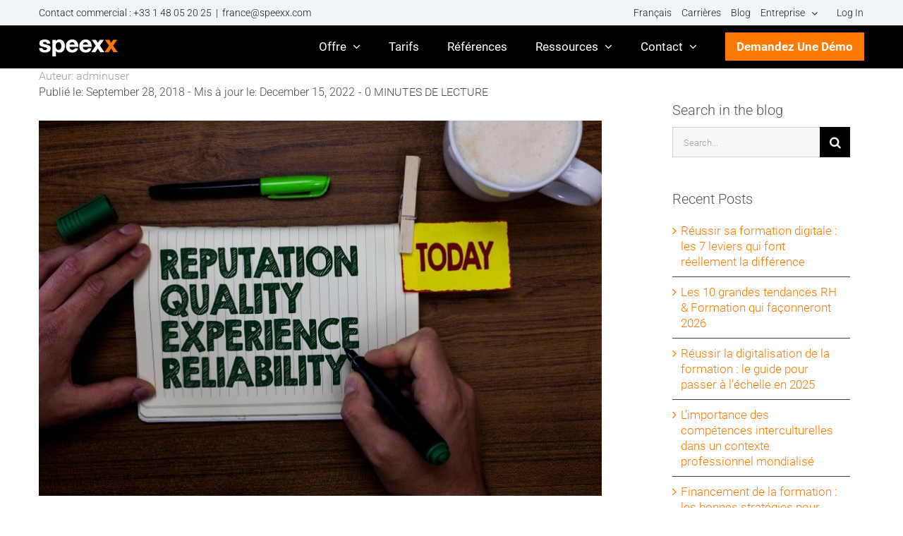

--- FILE ---
content_type: application/javascript
request_url: https://www.speexx.com/wp-content/cache/borlabs-cookie/1/borlabs-cookie-config-fr.json.js?ver=3.3.22-184
body_size: 14491
content:
var borlabsCookieConfig = (function () { return JSON.parse("{\"contentBlockers\":{\"avada-recaptcha\":{\"description\":\"\",\"hosts\":[],\"id\":\"avada-recaptcha\",\"javaScriptGlobal\":\"if (document.querySelector(&#039;[data-borlabs-cookie-script-blocker-id=&quot;avada-recaptcha&quot;]&#039;)) {\\n  window.BorlabsCookie.ScriptBlocker.allocateScriptBlockerToContentBlocker(contentBlockerData.id, &#039;avada-recaptcha&#039;, &#039;scriptBlockerId&#039;);\\n  window.BorlabsCookie.Unblock.unblockScriptBlockerId(&#039;avada-recaptcha&#039;);\\n}\",\"javaScriptInitialization\":\"if (document.querySelector(&#039;.awb-recaptcha-v2&#039;) != null) {\\n  const initAvadaRecaptcha = () =&gt; {\\n    var reCaptchaID;\\n    jQuery.each(jQuery(&#039;.awb-recaptcha-v2&#039;), function( index, reCaptcha ) {\\n      reCaptchaID = jQuery( this ).attr(&#039;id&#039;);\\n      grecaptcha.render( reCaptchaID, {\\n        sitekey: jQuery( this ).data(&#039;sitekey&#039;),\\n        type: jQuery( this ).data(&#039;type&#039;),\\n        theme: jQuery( this ).data(&#039;theme&#039;)\\n      });\\n    });\\n  };\\n  const interval = setInterval(() =&gt; {\\n    if (typeof grecaptcha !== &#039;undefined&#039; &amp;&amp; typeof grecaptcha.render !== &#039;undefined&#039;) {\\n      clearInterval(interval);\\n      initAvadaRecaptcha();\\n    }\\n  }, 50);\\n}\\n\\nconst form = el.closest(&#039;.fusion-form&#039;);\\nif (form != null) {\\n\\tform.querySelectorAll(&#039;.fusion-form-submit-field .fusion-button&#039;).forEach(b =&gt; b.disabled = false);\\n}\",\"name\":\"reCAPTCHA\",\"providerId\":\"google\",\"repeatableSettings\":[],\"serviceId\":\"recaptcha\",\"settings\":{\"execute-global-code-before-unblocking\":\"1\"}},\"x-alias-twitter-content-blocker\":{\"description\":\"\",\"hosts\":[{\"hostname\":\"twitter.com\"},{\"hostname\":\"t.co\"}],\"id\":\"x-alias-twitter-content-blocker\",\"javaScriptGlobal\":\"if (document.querySelector(&#039;[data-borlabs-cookie-script-blocker-id=&quot;x-alias-twitter&quot;]&#039;)) {\\r\\n\\twindow.BorlabsCookie.ScriptBlocker.allocateScriptBlockerToContentBlocker(contentBlockerData.id, &#039;x-alias-twitter&#039;, &#039;scriptBlockerId&#039;);\\r\\n\\twindow.BorlabsCookie.Unblock.unblockScriptBlockerId(&#039;x-alias-twitter&#039;);\\r\\n}\",\"javaScriptInitialization\":\"\",\"name\":\"X\",\"providerId\":\"x-alias-twitter\",\"repeatableSettings\":[],\"serviceId\":\"x-alias-twitter\",\"settings\":{\"execute-global-code-before-unblocking\":\"1\"}}},\"globalStrings\":{\"a11yDialogCloseButton\":\"Fermer la bo\\u00eete de dialogue\",\"a11yDialogCloseButtonExplained\":\"This button closes the dialog. Its functionality is identical to the {{ entranceAcceptOnlyEssential }} button.\",\"a11yProviderDialogExplained\":\"Below is a list detailing the provider whose service or content is presently blocked.\",\"a11yProviderListExplained\":\"The following is a list of providers for whose services consent can be given.\",\"a11yRegionServices\":\"Liste des services et option filtre\",\"a11yRegionServicesExplained\":\"Cette section contient une liste des services pour lesquels vous pouvez donner votre consentement. Vous pouvez utiliser le filtre pour r\\u00e9duire la liste en entrant un terme de recherche. La liste se met \\u00e0 jour automatiquement au fur et \\u00e0 mesure de la saisie.\",\"a11yServiceGroupListExplained\":\"The following is a list of service groups for which consent can be given. The first service group is essential and cannot be unchecked.\",\"a11yWidgetButton\":\"Ouvrir la bo\\u00eete de dialogue Pr\\u00e9f\\u00e9rences en mati\\u00e8re de confidentialit\\u00e9\",\"consentHistoryLoading\":\"Consent History Loading...\",\"consentHistoryNoData\":\"No Consent Data\",\"consentHistoryTableChoice\":\"Choice\",\"consentHistoryTableConsentGiven\":\"Yes\",\"consentHistoryTableConsents\":\"Consents\",\"consentHistoryTableConsentWithdrawn\":\"No\",\"consentHistoryTableDate\":\"Date\",\"consentHistoryTableVersion\":\"Version\",\"consentHistoryTableVersionChanges\":\"Changes\",\"consentHistoryTableVersionChangesAdded\":\"Added\",\"consentHistoryTableVersionChangesRemoved\":\"Removed\",\"detailsAcceptAllButton\":\"Accept all\",\"detailsAcceptOnlyEssential\":\"Accept only essential cookies\",\"detailsBackLink\":\"Back\",\"detailsDescription\":\"Here you will find an overview of all cookies used. You can give your consent to whole categories or display further information and select certain cookies.\",\"detailsDeselectAll\":\"Deselect all\",\"detailsHeadline\":\"Privacy Preference\",\"detailsHideMoreInformationLink\":\"Hide Information\",\"detailsSaveConsentButton\":\"Save\",\"detailsSelectAll\":\"Select all\",\"detailsShowMoreInformationLink\":\"Show Information\",\"detailsSwitchStatusActive\":\"On\",\"detailsSwitchStatusInactive\":\"Off\",\"detailsTabConsentHistory\":\"Consent History\",\"detailsTabProvider\":\"Provider\",\"detailsTabServiceGroups\":\"Service Groups\",\"detailsTabServices\":\"Services\",\"entranceAcceptAllButton\":\"I accept all\",\"entranceAcceptOnlyEssential\":\"Accept only essential cookies\",\"entranceDescription\":\"We need your consent before you can continue on our website.\",\"entranceHeadline\":\"Privacy Preference\",\"entranceLanguageSwitcherLink\":\"Language\",\"entrancePreferencesButton\":\"Individual Privacy Preferences\",\"entrancePreferencesLink\":\"Preferences\",\"entranceSaveConsentButton\":\"Save Consent\",\"iabTcfA11yPurposeListExplained\":\"The following is a list of purposes of the IAB Transparency and Consent Framework (TCF) for which consent can be given. The TCF was created to help publishers, technology providers and advertisers comply with the EU GDPR and ePrivacy Directive.\",\"iabTcfA11yRegionTcfVendorConsentHistory\":\"Consentements vendors TCF et option filtre\",\"iabTcfA11yRegionTcfVendorConsentHistoryExplained\":\"Cette section contient une liste de vendors ainsi que des informations sur vos choix en mati\\u00e8re de consentement. Vous pouvez utiliser le filtre pour r\\u00e9duire la liste en saisissant un terme de recherche. La liste se met \\u00e0 jour automatiquement au fur et \\u00e0 mesure que vous tapez.\",\"iabTcfA11yRegionVendors\":\"Liste des vendors et option filtre\",\"iabTcfA11yRegionVendorsExplained\":\"Cette section contient une liste de vendors pour lesquels vous pouvez donner votre consentement. Vous pouvez utiliser le filtre pour r\\u00e9duire la liste en saisissant un terme de recherche. La liste se met \\u00e0 jour automatiquement au fur et \\u00e0 mesure de la saisie.\",\"iabTcfA11yServiceGroupListExplained\":\"The following is a list of service groups for which consent can be given. The first service group is essential and cannot be unchecked. These service groups are not part of the TCF standard.\",\"iabTcfDataRetention\":\"Data Retention:\",\"iabTcfDataRetentionInDays\":\"Days\",\"iabTcfDescriptionCookieInformation\":\"Les choix que vous faites concernant les finalit\\u00e9s et les vendors mentionn\\u00e9s dans cet avis sont stock\\u00e9s dans un cookie nomm\\u00e9 {{ iabTcfCookieName }} pendant une dur\\u00e9e maximale de {{ cookieLifetime }} jours.\",\"iabTcfDescriptionIndiviualSettings\":\"Please note that based on individual settings not all functions of the site may be available.\",\"iabTcfDescriptionLegInt\":\"Certains de nos <a href=\\\"#\\\" role=\\\"button\\\" data-borlabs-cookie-actions=\\\"vendors\\\">Partenaires {{ totalVendors }}<\\/a> traitent vos donn\\u00e9es (r\\u00e9vocables \\u00e0 tout moment) sur la base de l\'<a href=\\\"#\\\" role=\\\"button\\\" data-borlabs-cookie-actions=\\\"leg-int\\\">Int\\u00e9r\\u00eat l\\u00e9gitime<\\/a>.\",\"iabTcfDescriptionMoreInformation\":\"Vous trouverez plus d\'informations sur l\'utilisation de vos donn\\u00e9es et sur nos partenaires dans la rubrique <a href=\\\"#\\\" role=\\\"button\\\" data-borlabs-cookie-actions=\\\"preferences\\\">Param\\u00e8tres<\\/a> ou dans notre politique de confidentialit\\u00e9.\",\"iabTcfDescriptionNoCommitment\":\"There is no obligation to agree to the processing of your data in order to use this offer.\",\"iabTcfDescriptionPersonalData\":\"Personal data can be processed (e.g. recognition features, IP addresses), for example for personalized ads and content or ad and content measurement.\",\"iabTcfDescriptionRevoke\":\"Nous ne pouvons pas afficher certains consentements sans votre consentement. Vous pouvez r\\u00e9voquer ou modifier votre s\\u00e9lection \\u00e0 tout moment sous <a href=\\\"#\\\" role=\\\"button\\\" data-borlabs-cookie-actions=\\\"preferences\\\">Param\\u00e8tres<\\/a>. Votre s\\u00e9lection ne s\'appliquera qu\'\\u00e0 cette offre.\",\"iabTcfDescriptionTechnology\":\"We need your consent for us and our {{ totalVendors }} partners to use cookies and other technologies to deliver relevant content and advertising to you. This is how we finance and optimize our website.\",\"iabTcfHeadlineConsentHistory\":\"TCF Vendors Consents\",\"iabTcfHeadlineConsentHistoryNonTcfStandard\":\"Non-TCF Standard Consents\",\"iabTcfHeadlineDataCategories\":\"Data Categories\",\"iabTcfHeadlineFeatures\":\"Features\",\"iabTcfHeadlineIllustrations\":\"Illustrations\",\"iabTcfHeadlineLegitimateInterests\":\"Legitimate Interests\",\"iabTcfHeadlineNonTcfCategories\":\"Non-TCF Standard Categories\",\"iabTcfHeadlinePurposes\":\"Purposes\",\"iabTcfHeadlineSpecialFeatures\":\"Special Features\",\"iabTcfHeadlineSpecialPurposes\":\"Special Purposes\",\"iabTcfHeadlineStandardDataRetention\":\"Standard Data Retention\",\"iabTcfHeadlineStorageInformation\":\"Informations stockage\",\"iabTcfHeadlineVendorAdditionalInformation\":\"Vendor Information\",\"iabTcfHeadlineVendorConsentHistory\":\"History\",\"iabTcfNonTcf\":\"Non-TCF Standard\",\"iabTcfShowAllProviders\":\"Show all providers\",\"iabTcfShowAllVendors\":\"Show all vendors\",\"iabTcfStorageInformationCookieRefresh\":\"Rafra\\u00eechissement du cookie\",\"iabTcfStorageInformationDateDay\":\"Jour\",\"iabTcfStorageInformationDateDays\":\"Jours\",\"iabTcfStorageInformationDateLessThanADay\":\"Moins d\'un jour\",\"iabTcfStorageInformationDateMonth\":\"Mois\",\"iabTcfStorageInformationDateMonths\":\"Mois\",\"iabTcfStorageInformationDomain\":\"Domaine\",\"iabTcfStorageInformationIdentifier\":\"Identifiant\",\"iabTcfStorageInformationMaxAgeSeconds\":\"Dur\\u00e9e de vie\",\"iabTcfStorageInformationPurposes\":\"Finalit\\u00e9(s)\",\"iabTcfStorageInformationStatusNo\":\"Non\",\"iabTcfStorageInformationStatusYes\":\"Oui\",\"iabTcfStorageInformationType\":\"Type\",\"iabTcfStorageInformationUsesCookies\":\"Stockage du cookie\",\"iabTcfStorageInformationUsesNonCookieAccess\":\"Acc\\u00e8s sans cookie\",\"iabTcfTabCategories\":\"Categories\",\"iabTcfTabLegitimateInterest\":\"Legitimate Interest\",\"iabTcfTabVendors\":\"Vendors\",\"iabTcfVendorLegitimateInterestClaim\":\"Legitimate Interest Claim\",\"iabTcfVendorPlural\":\"Vendors\",\"iabTcfVendorPrivacyPolicy\":\"Privacy Policy\",\"iabTcfVendorSearchPlaceholder\":\"Search vendors...\",\"iabTcfVendorSingular\":\"Vendor\",\"imprintLink\":\"Imprint\",\"legalInformationDescriptionConfirmAge\":\"If you are under 16 and wish to give consent to optional services, you must ask your legal guardians for permission.\",\"legalInformationDescriptionIndividualSettings\":\"Please note that based on individual settings not all functions of the site may be available.\",\"legalInformationDescriptionMoreInformation\":\"You can find more information about the use of your data in our <a href=\\\"{{ privacyPageUrl }}\\\">privacy policy<\\/a>.\",\"legalInformationDescriptionNonEuDataTransfer\":\"Some services process personal data in the USA. With your consent to use these services, you also consent to the processing of your data in the USA pursuant to Art. 49 (1) lit. a GDPR. The ECJ classifies the USA as a country with insufficient data protection according to EU standards. For example, there is a risk that U.S. authorities will process personal data in surveillance programs without any existing possibility of legal action for Europeans.\",\"legalInformationDescriptionNoObligation\":\"There is no obligation to consent to the processing of your data in order to use this offer.\",\"legalInformationDescriptionPersonalData\":\"Personal data may be processed (e.g. IP addresses), for example for personalized ads and content or ad and content measurement.\",\"legalInformationDescriptionRevoke\":\"Vous pouvez r\\u00e9voquer ou modifier votre s\\u00e9lection \\u00e0 tout moment dans la rubrique <a href=\\\"#\\\" role=\\\"button\\\" data-borlabs-cookie-actions=\\\"preferences\\\">Param\\u00e8tres<\\/a>.\",\"legalInformationDescriptionTechnology\":\"We use cookies and other technologies on our website. Some of them are essential, while others help us to improve this website and your experience.\",\"privacyLink\":\"Privacy Policy\",\"providerAddress\":\"Address\",\"providerCloseButton\":\"Close\",\"providerCookieUrl\":\"Cookie URL\",\"providerDescription\":\"Description\",\"providerInformationTitle\":\"Provider Information\",\"providerName\":\"Provider Name\",\"providerOptOutUrl\":\"Opt-Out URL\",\"providerPartners\":\"Partners\",\"providerPlural\":\"Providers\",\"providerPrivacyUrl\":\"Privacy Policy URL\",\"providerSearchPlaceholder\":\"Search providers...\",\"providerSingular\":\"Provider\",\"serviceDetailsTableCookieLifetime\":\"Lifetime\",\"serviceDetailsTableCookiePurpose\":\"Purpose\",\"serviceDetailsTableCookiePurposeFunctional\":\"Functional\",\"serviceDetailsTableCookiePurposeTracking\":\"Tracking\",\"serviceDetailsTableCookies\":\"Cookie(s)\",\"serviceDetailsTableCookieType\":\"Type\",\"serviceDetailsTableCookieTypeHttp\":\"HTTP\",\"serviceDetailsTableCookieTypeLocalStorage\":\"Local Storage\",\"serviceDetailsTableCookieTypeSessionStorage\":\"Session Storage\",\"serviceDetailsTableDescription\":\"Description\",\"serviceDetailsTableHosts\":\"Hosts\",\"serviceDetailsTableName\":\"Name\",\"serviceDetailsTableServiceOptionDataCollection\":\"Data Collection\",\"serviceDetailsTableServiceOptionDataPurpose\":\"Data Purpose\",\"serviceDetailsTableServiceOptionDistribution\":\"Distribution\",\"serviceDetailsTableServiceOptionLegalBasis\":\"Legal Basis\",\"serviceDetailsTableServiceOptionProcessingLocation\":\"Processing Location\",\"serviceDetailsTableServiceOptions\":\"Service Options\",\"serviceDetailsTableServiceOptionTechnology\":\"Technology\",\"servicePlural\":\"Services\",\"serviceSearchPlaceholder\":\"Search Services...\",\"serviceSingular\":\"Service\"},\"providers\":{\"clickdimensions\":{\"address\":\"5901 Peachtree Dunwoody Road, NE Suite C-370\",\"contentBlockerIds\":[],\"cookieUrl\":\"\",\"description\":\"ClickDimensions\",\"iabVendorId\":null,\"id\":\"clickdimensions\",\"name\":\"Click LLC\",\"optOutUrl\":\"\",\"partners\":\"\",\"privacyUrl\":\"https:\\/\\/clickdimensions.com\\/privacy-policy\\/\",\"serviceIds\":[\"clickdimensions\"]},\"google\":{\"address\":\"Gordon House, Barrow Street, Dublin 4, Ireland\",\"contentBlockerIds\":[\"avada-recaptcha\"],\"cookieUrl\":\"https:\\/\\/policies.google.com\\/technologies\\/cookies?hl=fr\",\"description\":\"Google LLC, la soci\\u00e9t\\u00e9 qui chapeaute tous les services Google, est une entreprise technologique qui fournit divers services et se consacre au d\\u00e9veloppement de mat\\u00e9riel et de logiciels.\",\"iabVendorId\":null,\"id\":\"google\",\"name\":\"Google\",\"optOutUrl\":\"\",\"partners\":\"\",\"privacyUrl\":\"https:\\/\\/business.safety.google\\/privacy\\/?hl=fr\",\"serviceIds\":[\"google-tag-manager\",\"google-analytics\",\"youtube\",\"maps\",\"google-ads\",\"google-analytics-real-flipbook\",\"google-fonts\",\"recaptcha\"]},\"intercom\":{\"address\":\"Stephens Court, 18-21 Saint Stephen&#039;s Green, Dublin 2, Ireland\",\"contentBlockerIds\":[],\"cookieUrl\":\"\",\"description\":\"Intercom R&amp;D Unlimited Company propose une plateforme de messagerie client qui aide les entreprises \\u00e0 communiquer avec leurs clients par le biais de diff\\u00e9rents canaux tels que chat, e-mail, etc.\",\"iabVendorId\":null,\"id\":\"intercom\",\"name\":\"Intercom R&amp;D Unlimited Company\",\"optOutUrl\":\"\",\"partners\":\"\",\"privacyUrl\":\"https:\\/\\/www.intercom.com\\/legal\\/privacy\",\"serviceIds\":[\"intercom-universal\"]},\"meta\":{\"address\":\"Meta Platforms Ireland Limited, 4 Grand Canal Square, Grand Canal Harbour, Dublin 2, Irland\",\"contentBlockerIds\":[],\"cookieUrl\":\"https:\\/\\/www.facebook.com\\/privacy\\/policies\\/cookies\\/\",\"description\":\"Meta Platforms Ireland Ltd, anciennement connue sous le nom de Facebook Ireland Ltd, est une entreprise technologique qui se concentre sur la construction du &quot;m\\u00e9tavers&quot; et propose des plateformes telles que Facebook, Instagram, WhatsApp et Oculus VR pour les r\\u00e9seaux sociaux, la communication et les exp\\u00e9riences de r\\u00e9alit\\u00e9 virtuelle.\",\"iabVendorId\":null,\"id\":\"meta\",\"name\":\"Meta\",\"optOutUrl\":\"\",\"partners\":\"\",\"privacyUrl\":\"https:\\/\\/www.facebook.com\\/privacy\\/explanation\",\"serviceIds\":[\"instagram\"]},\"microsoft\":{\"address\":\"Microsoft Ireland Operations Limited, One Microsoft Place, South County Business Park, Leopardstown, Dublin 18, Ireland\",\"contentBlockerIds\":[],\"cookieUrl\":\"\",\"description\":\"Microsoft est une entreprise technologique multinationale qui fournit et d\\u00e9veloppe des syst\\u00e8mes et des applications logicielles pour les consommateurs et les entreprises. Sa branche publicitaire, Microsoft Advertising, propose de la publicit\\u00e9 au clic sur Bing et les r\\u00e9seaux affili\\u00e9s.\",\"iabVendorId\":null,\"id\":\"microsoft\",\"name\":\"Microsoft\",\"optOutUrl\":\"\",\"partners\":\"\",\"privacyUrl\":\"https:\\/\\/privacy.microsoft.com\\/fr-fr\\/privacystatement\",\"serviceIds\":[\"microsoft-advertising\"]},\"open-street-map\":{\"address\":\"OpenStreetMap Foundation, St John\\u2019s Innovation Centre, Cowley Road, Cambridge, CB4 0WS, United Kingdom\",\"contentBlockerIds\":[],\"cookieUrl\":\"\",\"description\":\"OpenStreetMap est une base de donn\\u00e9es g\\u00e9ographiques libre et gratuite.\",\"iabVendorId\":null,\"id\":\"open-street-map\",\"name\":\"OpenStreetMap\",\"optOutUrl\":\"\",\"partners\":\"\",\"privacyUrl\":\"https:\\/\\/wiki.osmfoundation.org\\/wiki\\/Privacy_Policy\",\"serviceIds\":[\"open-street-map\"]},\"default\":{\"address\":\"Tumblingerstr. 32 - 80337 Munich, Germany\",\"contentBlockerIds\":[],\"cookieUrl\":\"https:\\/\\/www.speexx.com\\/cookie-policy\\/\",\"description\":\"Il s&#039;agit du propri\\u00e9taire de ce site web. Le propri\\u00e9taire est responsable du contenu de ce site web et du traitement de vos donn\\u00e9es personnelles.\",\"iabVendorId\":null,\"id\":\"default\",\"name\":\"Speexx - digital publishing AG\",\"optOutUrl\":\"\",\"partners\":\"\",\"privacyUrl\":\"https:\\/\\/www.speexx.com\\/privacy-policy\\/\",\"serviceIds\":[\"borlabs-cookie\",\"borlabs-cookie\",\"borlabs-cookie\",\"borlabs-cookie\",\"borlabs-cookie\",\"wpml\"]},\"wistia\":{\"address\":\"120 Brookline Street, Cambridge, Massachusetts, 02139 ,USA\",\"contentBlockerIds\":[],\"cookieUrl\":\"\",\"description\":\"Wistia Inc. fournit des services d&#039;h\\u00e9bergement vid\\u00e9o.\",\"iabVendorId\":null,\"id\":\"wistia\",\"name\":\"Wistia, Inc.\",\"optOutUrl\":\"\",\"partners\":\"\",\"privacyUrl\":\"https:\\/\\/wistia.com\\/privacy\",\"serviceIds\":[\"wistia\"]},\"x-alias-twitter\":{\"address\":\"Twitter International Unlimited Company, Attn: Data Protection Officer, One Cumberland Place, Fenian Street, Dublin 2, D02 AX07, IRLAND\",\"contentBlockerIds\":[\"x-alias-twitter-content-blocker\"],\"cookieUrl\":\"https:\\/\\/help.twitter.com\\/fr\\/rules-and-policies\\/x-cookies\",\"description\":\"X, anciennement connu sous le nom de Twitter, est un site de r\\u00e9seau social o\\u00f9 les gens communiquent par de courts messages.\",\"iabVendorId\":null,\"id\":\"x-alias-twitter\",\"name\":\"X\",\"optOutUrl\":\"\",\"partners\":\"\",\"privacyUrl\":\"https:\\/\\/twitter.com\\/fr\\/privacy\",\"serviceIds\":[\"x-alias-twitter\"]}},\"serviceGroups\":{\"essential\":{\"description\":\"Les services essentiels permettent de r\\u00e9aliser des fonctions de base et sont n\\u00e9cessaires au bon fonctionnement du site web.\",\"id\":\"essential\",\"name\":\"Essentiels\",\"preSelected\":true,\"serviceIds\":[\"borlabs-cookie\",\"google-tag-manager\",\"wpml\"]},\"statistics\":{\"description\":\"Les cookies de statistiques collectent des informations sur l&#039;utilisation, ce qui nous permet de mieux comprendre comment nos visiteurs interagissent avec notre site web.\",\"id\":\"statistics\",\"name\":\"Statistiques\",\"preSelected\":false,\"serviceIds\":[\"google-analytics\",\"google-analytics-real-flipbook\"]},\"marketing\":{\"description\":\"Les services de marketing sont utilis\\u00e9s par des annonceurs ou des \\u00e9diteurs tiers pour afficher des publicit\\u00e9s personnalis\\u00e9es. Pour ce faire, ils suivent les visiteurs sur l&#039;ensemble des sites web.\",\"id\":\"marketing\",\"name\":\"Marketing\",\"preSelected\":false,\"serviceIds\":[\"intercom-universal\",\"google-ads\",\"clickdimensions\",\"microsoft-advertising\"]},\"external-media\":{\"description\":\"Les contenus des plateformes vid\\u00e9os et des m\\u00e9dias sociaux sont bloqu\\u00e9s par d\\u00e9faut. Si les services de m\\u00e9dias externes sont accept\\u00e9s, l&#039;acc\\u00e8s \\u00e0 ces contenus ne n\\u00e9cessite plus de consentement manuel.\",\"id\":\"external-media\",\"name\":\"M\\u00e9dias externes\",\"preSelected\":false,\"serviceIds\":[\"wistia\",\"youtube\",\"maps\",\"instagram\",\"open-street-map\",\"google-fonts\",\"x-alias-twitter\",\"recaptcha\"]}},\"services\":{\"borlabs-cookie\":{\"cookies\":[{\"description\":\"Ce cookie stocke les informations relatives au consentement pour les groupes de services et les services individuels.\",\"hostname\":\"#\",\"lifetime\":\"60 jours\",\"name\":\"borlabs-cookie\",\"purpose\":\"functional\",\"type\":\"http\"}],\"description\":\"Enregistre les pr\\u00e9f\\u00e9rences des visiteurs s\\u00e9lectionn\\u00e9es dans la bo\\u00eete de dialogue de Borlabs Cookie.\",\"hosts\":[],\"id\":\"borlabs-cookie\",\"name\":\"Borlabs Cookie\",\"optInCode\":\"\",\"optOutCode\":\"\",\"options\":[],\"providerId\":\"default\",\"repeatableSettings\":[],\"serviceGroupId\":\"essential\",\"settings\":{\"asynchronous-opt-out-code\":\"\",\"block-cookies-before-consent\":\"\",\"disable-code-execution\":\"\",\"prioritize\":\"\"}},\"google-ads\":{\"cookies\":[{\"description\":\"Ce cookie est utilis\\u00e9 \\u00e0 des fins de s\\u00e9curit\\u00e9 et de publicit\\u00e9.\",\"hostname\":\"youtube.com\",\"lifetime\":\"180 jours\",\"name\":\"VISITOR_INFO1_LIVE__default\",\"purpose\":\"tracking\",\"type\":\"http\"},{\"description\":\"Ce cookie est utilis\\u00e9 \\u00e0 des fins d&#039;analyse et de publicit\\u00e9.\",\"hostname\":\"#\",\"lifetime\":\"90 jours\",\"name\":\"_gac_gb_&lt;wpid&gt;\",\"purpose\":\"tracking\",\"type\":\"http\"},{\"description\":\"Ce cookie est utilis\\u00e9 \\u00e0 des fins de s\\u00e9curit\\u00e9 et de publicit\\u00e9.\",\"hostname\":\"youtube.com\",\"lifetime\":\"180 jours\",\"name\":\"VISITOR_INFO1_LIVE\",\"purpose\":\"tracking\",\"type\":\"http\"},{\"description\":\"Ce cookie est utilis\\u00e9 \\u00e0 des fins publicitaires.\",\"hostname\":\"doubleclick.net\",\"lifetime\":\"1 an\",\"name\":\"RUL\",\"purpose\":\"tracking\",\"type\":\"http\"},{\"description\":\"Ce cookie est utilis\\u00e9 \\u00e0 des fins d&#039;analyse, de s\\u00e9curit\\u00e9, de fonctionnalit\\u00e9 et de publicit\\u00e9.\",\"hostname\":\"google.com\",\"lifetime\":\"6 mois\",\"name\":\"NID\",\"purpose\":\"tracking\",\"type\":\"http\"},{\"description\":\"Ce cookie est utilis\\u00e9 \\u00e0 des fins d&#039;analyse et de publicit\\u00e9.\",\"hostname\":\"#\",\"lifetime\":\"90 jours\",\"name\":\"FPAU\",\"purpose\":\"tracking\",\"type\":\"http\"},{\"description\":\"Ce cookie est utilis\\u00e9 \\u00e0 des fins d&#039;analyse et de publicit\\u00e9.\",\"hostname\":\"#\",\"lifetime\":\"90 jours\",\"name\":\"FPGCLAW\",\"purpose\":\"tracking\",\"type\":\"http\"},{\"description\":\"Ce cookie est utilis\\u00e9 \\u00e0 des fins de s\\u00e9curit\\u00e9 et de fonctionnalit\\u00e9.\",\"hostname\":\"doubleclick.net\",\"lifetime\":\"30 minutes\",\"name\":\"pm_sess_NNN\",\"purpose\":\"functional\",\"type\":\"http\"},{\"description\":\"Ce cookie est utilis\\u00e9 \\u00e0 des fins publicitaires.\",\"hostname\":\"#\",\"lifetime\":\"13 mois\",\"name\":\"__gads\",\"purpose\":\"tracking\",\"type\":\"http\"},{\"description\":\"Ce cookie est utilis\\u00e9 \\u00e0 des fins publicitaires.\",\"hostname\":\"www.googleadservices.com\",\"lifetime\":\"90 jours\",\"name\":\"Conversion\",\"purpose\":\"tracking\",\"type\":\"http\"},{\"description\":\"Ce cookie est utilis\\u00e9 \\u00e0 des fins d&#039;analyse et de publicit\\u00e9.\",\"hostname\":\"#\",\"lifetime\":\"90 jours\",\"name\":\"_gcl_aw\",\"purpose\":\"tracking\",\"type\":\"http\"},{\"description\":\"Ce cookie est utilis\\u00e9 \\u00e0 des fins de s\\u00e9curit\\u00e9 et de publicit\\u00e9.\",\"hostname\":\"youtube.com\",\"lifetime\":\"180 jours\",\"name\":\"VISITOR_INFO1_LIVE__k\",\"purpose\":\"tracking\",\"type\":\"http\"},{\"description\":\"Ce cookie est utilis\\u00e9 \\u00e0 des fins publicitaires.\",\"hostname\":\"google.com\",\"lifetime\":\"30 jours\",\"name\":\"1P_JAR\",\"purpose\":\"tracking\",\"type\":\"http\"},{\"description\":\"Ce cookie est utilis\\u00e9 \\u00e0 des fins d&#039;analyse et de publicit\\u00e9.\",\"hostname\":\"#\",\"lifetime\":\"90 jours\",\"name\":\"_gcl_au\",\"purpose\":\"tracking\",\"type\":\"http\"},{\"description\":\"Ce cookie est utilis\\u00e9 \\u00e0 des fins de s\\u00e9curit\\u00e9.\",\"hostname\":\"youtube.com\",\"lifetime\":\"Session\",\"name\":\"YSC\",\"purpose\":\"functional\",\"type\":\"http\"},{\"description\":\"Ce cookie est utilis\\u00e9 \\u00e0 des fins de s\\u00e9curit\\u00e9 et de fonctionnalit\\u00e9.\",\"hostname\":\"doubleclick.net\",\"lifetime\":\"30 minutes\",\"name\":\"aboutads_sessNNN\",\"purpose\":\"functional\",\"type\":\"http\"},{\"description\":\"Ce cookie est utilis\\u00e9 pour la diffusion d&#039;annonces ou le reciblage.\",\"hostname\":\"doubleclick.net\",\"lifetime\":\"1 an\",\"name\":\"IDE\",\"purpose\":\"tracking\",\"type\":\"http\"},{\"description\":\"Ce cookie est utilis\\u00e9 \\u00e0 des fins d&#039;analyse et de publicit\\u00e9.\",\"hostname\":\"#\",\"lifetime\":\"90 jours\",\"name\":\"_gcl_gb\",\"purpose\":\"tracking\",\"type\":\"http\"},{\"description\":\"Ce cookie est utilis\\u00e9 \\u00e0 des fins de s\\u00e9curit\\u00e9 et de fonctionnalit\\u00e9.\",\"hostname\":\"doubleclick.net\",\"lifetime\":\"30 minutes\",\"name\":\"pm_sess\",\"purpose\":\"functional\",\"type\":\"http\"},{\"description\":\"Ce cookie est utilis\\u00e9 \\u00e0 des fins d&#039;analyse et de publicit\\u00e9.\",\"hostname\":\"google.com\",\"lifetime\":\"2 ans\",\"name\":\"ANID\",\"purpose\":\"tracking\",\"type\":\"http\"},{\"description\":\"Ce cookie est utilis\\u00e9 \\u00e0 des fins d&#039;analyse et de publicit\\u00e9.\",\"hostname\":\"#\",\"lifetime\":\"90 jours\",\"name\":\"FPGCLGB\",\"purpose\":\"tracking\",\"type\":\"http\"},{\"description\":\"Ce cookie est utilis\\u00e9 \\u00e0 des fins d&#039;analyse et de publicit\\u00e9.\",\"hostname\":\"googleadservices.com\",\"lifetime\":\"2 semaines\",\"name\":\"TAID\",\"purpose\":\"tracking\",\"type\":\"http\"},{\"description\":\"Ce cookie est utilis\\u00e9 \\u00e0 des fins d&#039;analyse et de publicit\\u00e9.\",\"hostname\":\"googleadservices.com\",\"lifetime\":\"540 jours\",\"name\":\"AID\",\"purpose\":\"tracking\",\"type\":\"http\"}],\"description\":\"Le suivi des conversions de Google Ads nous permet de surveiller les activit\\u00e9s des utilisateurs, comme les achats ou les inscriptions, \\u00e0 la suite d&#039;un clic sur une annonce.\",\"hosts\":[{\"hostname\":\"www.googletagmanager.com\"}],\"id\":\"google-ads\",\"name\":\"Google Ads\",\"optInCode\":\"[base64]\\/[base64]\",\"optOutCode\":\"[base64]\",\"options\":[],\"providerId\":\"google\",\"repeatableSettings\":[],\"serviceGroupId\":\"marketing\",\"settings\":{\"disable-code-execution\":\"\",\"block-cookies-before-consent\":\"\",\"asynchronous-opt-out-code\":\"\",\"google-ads-conversion-id\":\"AW-10974428270\",\"prioritize\":\"1\",\"service-group-marketing\":\"marketing\",\"google-ads-consent-mode-basic\":\"1\",\"google-ads-consent-mode\":\"0\"}},\"google-analytics\":{\"cookies\":[{\"description\":\"Utilis\\u00e9 pour distinguer les utilisateurs.\",\"hostname\":\"#\",\"lifetime\":\"2 ans\",\"name\":\"_ga\",\"purpose\":\"tracking\",\"type\":\"http\"},{\"description\":\"Utilis\\u00e9 pour conserver l&#039;\\u00e9tat de la session.\",\"hostname\":\"#\",\"lifetime\":\"2 ans\",\"name\":\"_ga_*\",\"purpose\":\"tracking\",\"type\":\"http\"}],\"description\":\"Google Analytics est un service d&#039;analyse du Web propos\\u00e9 par Google qui permet de suivre et de signaler le trafic sur notre site Web. Il permet de savoir comment les utilisateurs interagissent avec notre site web, ce qui nous aide \\u00e0 comprendre notre public et \\u00e0 optimiser notre pr\\u00e9sence en ligne.\",\"hosts\":[{\"hostname\":\"www.googletagmanager.com\"},{\"hostname\":\"www.google-analytics.com\"}],\"id\":\"google-analytics\",\"name\":\"Google Analytics\",\"optInCode\":\"[base64]\",\"optOutCode\":\"[base64]\",\"options\":[],\"providerId\":\"google\",\"repeatableSettings\":[],\"serviceGroupId\":\"statistics\",\"settings\":{\"disable-code-execution\":\"\",\"block-cookies-before-consent\":\"\",\"asynchronous-opt-out-code\":\"\",\"prioritize\":\"1\",\"google-analytics-tracking-id\":\"G-1XG8E9HMX5\",\"service-group-statistics\":\"statistics\",\"google-analytics-consent-mode-basic\":\"1\",\"google-analytics-consent-mode\":\"0\"}},\"google-analytics-real-flipbook\":{\"cookies\":[{\"description\":\"Utilis\\u00e9 pour conserver l&#039;\\u00e9tat de la session.\",\"hostname\":\"#\",\"lifetime\":\"2 ans\",\"name\":\"_ga_*\",\"purpose\":\"tracking\",\"type\":\"http\"},{\"description\":\"Utilis\\u00e9 pour distinguer les utilisateurs.\",\"hostname\":\"#\",\"lifetime\":\"2 ans\",\"name\":\"_ga\",\"purpose\":\"tracking\",\"type\":\"http\"}],\"description\":\"Google Analytics est un service d&#039;analyse du Web propos\\u00e9 par Google qui permet de suivre et de signaler le trafic sur notre site Web. Il permet de savoir comment les utilisateurs interagissent avec notre site Web, ce qui nous aide \\u00e0 comprendre notre public et \\u00e0 optimiser notre pr\\u00e9sence en ligne.\",\"hosts\":[],\"id\":\"google-analytics-real-flipbook\",\"name\":\"Google Analytics\",\"optInCode\":\"PHNjcmlwdCBub3dwcm9ja2V0PndpbmRvdy5kaXNwYXRjaEV2ZW50KG5ldyBFdmVudCgnYnJsYnMtcmVhbC1mbGlwYm9vay1ndG0tdW5ibG9ja2VkJykpOzwvc2NyaXB0Pg==\",\"optOutCode\":\"\",\"options\":[],\"providerId\":\"google\",\"repeatableSettings\":[],\"serviceGroupId\":\"statistics\",\"settings\":{\"prioritize\":\"\",\"disable-code-execution\":\"\",\"block-cookies-before-consent\":\"\",\"asynchronous-opt-out-code\":\"\",\"service-group-statistics\":\"statistics\"}},\"google-fonts\":{\"cookies\":[],\"description\":\"Google Fonts est une biblioth\\u00e8que gratuite fournie par Google. Ce site web utilise le service Google Fonts pour charger les polices, ce qui garantit une typographie optimale et une meilleure exp\\u00e9rience visuelle pour les visiteurs.\",\"hosts\":[{\"hostname\":\"fonts.googleapis.com\"},{\"hostname\":\"fonts.gstatic.com\"}],\"id\":\"google-fonts\",\"name\":\"Google Fonts\",\"optInCode\":\"PHNjcmlwdCBub3dwcm9ja2V0PndpbmRvdy5Cb3JsYWJzQ29va2llLlVuYmxvY2sudW5ibG9ja1N0eWxlQmxvY2tlcklkKCdnb29nbGUtZm9udHMnKTs8L3NjcmlwdD4=\",\"optOutCode\":\"\",\"options\":[],\"providerId\":\"google\",\"repeatableSettings\":[],\"serviceGroupId\":\"external-media\",\"settings\":{\"prioritize\":\"\",\"disable-code-execution\":\"\",\"block-cookies-before-consent\":\"\",\"asynchronous-opt-out-code\":\"\",\"service-group-external-media\":\"external-media\"}},\"maps\":{\"cookies\":[],\"description\":\"Google Maps est une plateforme de cartographie en ligne qui fournit des informations g\\u00e9ographiques d\\u00e9taill\\u00e9es. Si vous acceptez ce service, le contenu de cette plateforme sera affich\\u00e9 sur ce site web.\",\"hosts\":[],\"id\":\"maps\",\"name\":\"Google Maps\",\"optInCode\":\"\",\"optOutCode\":\"\",\"options\":[],\"providerId\":\"google\",\"repeatableSettings\":[],\"serviceGroupId\":\"external-media\",\"settings\":{\"prioritize\":\"\",\"disable-code-execution\":\"\",\"block-cookies-before-consent\":\"\",\"asynchronous-opt-out-code\":\"\",\"service-group-external-media\":\"external-media\"}},\"recaptcha\":{\"cookies\":[{\"description\":\"Stocker l&#039;\\u00e9tat d&#039;un utilisateur concernant ses choix en mati\\u00e8re de cookies.\",\"hostname\":\".google.com\",\"lifetime\":\"2 ans\",\"name\":\"CONSENT\",\"purpose\":\"functional\",\"type\":\"http\"},{\"description\":\"Fournit l&#039;analyse de risque de reCAPTCHA.\",\"hostname\":\"www.google.com\",\"lifetime\":\"6 mois\",\"name\":\"_GRECAPTCHA\",\"purpose\":\"functional\",\"type\":\"http\"}],\"description\":\"Google reCAPTCHA prot\\u00e8ge le site web contre la fraude et les abus.\",\"hosts\":[{\"hostname\":\"google.com\"}],\"id\":\"recaptcha\",\"name\":\"Google reCAPTCHA\",\"optInCode\":\"\",\"optOutCode\":\"\",\"options\":[],\"providerId\":\"google\",\"repeatableSettings\":[],\"serviceGroupId\":\"external-media\",\"settings\":{\"prioritize\":\"\",\"disable-code-execution\":\"\",\"block-cookies-before-consent\":\"\",\"asynchronous-opt-out-code\":\"\",\"service-group-external-media\":\"external-media\"}},\"google-tag-manager\":{\"cookies\":[{\"description\":\"Ce cookie est d\\u00e9fini lorsque Google Analytics est int\\u00e9gr\\u00e9 via Google Tag Manager afin de limiter le taux de requ\\u00eate.\",\"hostname\":\"#\",\"lifetime\":\"1 minute\",\"name\":\"_dc_gtm_*\",\"purpose\":\"tracking\",\"type\":\"http\"}],\"description\":\"Google Tag Manager est un syst\\u00e8me de gestion des balises (TMS) qui nous permet de mettre \\u00e0 jour les codes de mesure et les fragments de code associ\\u00e9s sur notre site web.\",\"hosts\":[{\"hostname\":\"www.googletagmanager.com\"}],\"id\":\"google-tag-manager\",\"name\":\"Google Tag Manager\",\"optInCode\":\"[base64]\",\"optOutCode\":\"\",\"options\":[],\"providerId\":\"google\",\"repeatableSettings\":[],\"serviceGroupId\":\"essential\",\"settings\":{\"disable-code-execution\":\"0\",\"block-cookies-before-consent\":\"0\",\"asynchronous-opt-out-code\":\"0\",\"google-tag-manager-use-own-integration\":\"0\",\"service-group-statistics\":\"statistics\",\"google-tag-manager-cache-locally\":\"0\",\"prioritize\":\"0\",\"google-tag-manager-id\":\"GTM-NR5R55G\",\"google-tag-manager-cm-active\":\"1\",\"google-tag-manager-cm-ad-storage-service-group\":\"marketing\",\"google-tag-manager-cm-ad-user-data-service-group\":\"marketing\",\"google-tag-manager-cm-ad-personalization-service-group\":\"marketing\",\"google-tag-manager-cm-analytics-storage-service-group\":\"statistics\",\"google-tag-manager-cm-functionality-storage-service-group\":\"statistics\",\"google-tag-manager-cm-personalization-storage-service-group\":\"marketing\",\"google-tag-manager-cm-security-storage-service-group\":\"statistics\"}},\"instagram\":{\"cookies\":[{\"description\":\"Ce cookie est utilis\\u00e9 pour pr\\u00e9venir la fraude.\",\"hostname\":\".instagram.com\",\"lifetime\":\"2 ans\",\"name\":\"datr\",\"purpose\":\"functional\",\"type\":\"http\"},{\"description\":\"Ce cookie est utilis\\u00e9 pour collecter des donn\\u00e9es sur les utilisateurs qui se connectent et se d\\u00e9connectent.\",\"hostname\":\".instagram.com\",\"lifetime\":\"1 an\",\"name\":\"sessionid\",\"purpose\":\"tracking\",\"type\":\"http\"},{\"description\":\"Ce cookie est utilis\\u00e9 pour distinguer les utilisateurs et afficher un contenu pertinent.\",\"hostname\":\".instagram.com\",\"lifetime\":\"2 ans\",\"name\":\"mid\",\"purpose\":\"tracking\",\"type\":\"http\"},{\"description\":\"Ce cookie est utilis\\u00e9 pour optimiser les publicit\\u00e9s.\",\"hostname\":\".instagram.com\",\"lifetime\":\"1 semaine\",\"name\":\"shbts\",\"purpose\":\"tracking\",\"type\":\"http\"},{\"description\":\"Ce cookie est utilis\\u00e9 pour enregistrer le rapport pixel de l&#039;\\u00e9cran de l&#039;utilisateur et pour d\\u00e9terminer si le mode contraste \\u00e9lev\\u00e9 est activ\\u00e9 ou non afin d&#039;optimiser le rendu des sites.\",\"hostname\":\".instagram.com\",\"lifetime\":\"7 jours\",\"name\":\"dpr\",\"purpose\":\"tracking\",\"type\":\"http\"},{\"description\":\"Ce cookie d\\u00e9finit un jeton CSRF, qui est un jeton al\\u00e9atoire s\\u00e9curis\\u00e9 utilis\\u00e9 pour pr\\u00e9venir les attaques CSRF.\",\"hostname\":\".instagram.com\",\"lifetime\":\"1 an\",\"name\":\"csrftoken\",\"purpose\":\"functional\",\"type\":\"http\"},{\"description\":\"Ce cookie est utilis\\u00e9 pour optimiser les publicit\\u00e9s.\",\"hostname\":\".instagram.com\",\"lifetime\":\"1 semaine\",\"name\":\"shbid\",\"purpose\":\"tracking\",\"type\":\"http\"},{\"description\":\"Ce cookie est utilis\\u00e9 pour optimiser les publicit\\u00e9s.\",\"hostname\":\".instagram.com\",\"lifetime\":\"3 mois\",\"name\":\"ds_user_id\",\"purpose\":\"tracking\",\"type\":\"http\"},{\"description\":\"Ce cookie est utilis\\u00e9 pour emp\\u00eacher la falsification des requ\\u00eates intersites.\",\"hostname\":\".instagram.com\",\"lifetime\":\"Session\",\"name\":\"rur\",\"purpose\":\"tracking\",\"type\":\"http\"},{\"description\":\"Ce cookie est utilis\\u00e9 pour optimiser les publicit\\u00e9s.\",\"hostname\":\".instagram.com\",\"lifetime\":\"2 ans\",\"name\":\"ig_did\",\"purpose\":\"tracking\",\"type\":\"http\"}],\"description\":\"Instagram est une application de partage de photos et de vid\\u00e9os et une plateforme de r\\u00e9seau social appartenant \\u00e0 Meta. Si vous consentez \\u00e0 ce service, le contenu de cette plateforme sera affich\\u00e9 sur ce site web.\",\"hosts\":[],\"id\":\"instagram\",\"name\":\"Instagram\",\"optInCode\":\"\",\"optOutCode\":\"\",\"options\":[],\"providerId\":\"meta\",\"repeatableSettings\":[],\"serviceGroupId\":\"external-media\",\"settings\":{\"prioritize\":\"\",\"disable-code-execution\":\"\",\"block-cookies-before-consent\":\"\",\"asynchronous-opt-out-code\":\"\",\"service-group-external-media\":\"external-media\"}},\"intercom-universal\":{\"cookies\":[],\"description\":\"Intercom est une plateforme de messagerie client qui permet aux entreprises de dialoguer avec leurs clients par chat, e-mail et d&#039;autres moyens afin d&#039;am\\u00e9liorer les relations et la croissance.\",\"hosts\":[],\"id\":\"intercom-universal\",\"name\":\"Intercom - Universal\",\"optInCode\":\"\",\"optOutCode\":\"\",\"options\":[],\"providerId\":\"intercom\",\"repeatableSettings\":[],\"serviceGroupId\":\"marketing\",\"settings\":{\"prioritize\":\"\",\"disable-code-execution\":\"\",\"block-cookies-before-consent\":\"\",\"asynchronous-opt-out-code\":\"\",\"service-group-marketing\":\"marketing\"}},\"microsoft-advertising\":{\"cookies\":[{\"description\":\"Contient la date d&#039;expiration de _uetsid.\",\"hostname\":\"#\",\"lifetime\":\"persistant\",\"name\":\"_uetsid_exp\",\"purpose\":\"tracking\",\"type\":\"local_storage\"},{\"description\":\"Il s&#039;agit de l&#039;identifiant d&#039;une session unique sur le site. Remarque : \\u00e0 partir de juillet 2023, _uetsid a \\u00e9t\\u00e9 mis \\u00e0 jour avec les param\\u00e8tres suppl\\u00e9mentaires suivants : insights_sessionId, timestamp, pagenumber, upgrade, upload.\",\"hostname\":\"#\",\"lifetime\":\"persistant\",\"name\":\"_uetsid\",\"purpose\":\"tracking\",\"type\":\"local_storage\"},{\"description\":\"Contient la date d&#039;expiration de _uetvid.\",\"hostname\":\"#\",\"lifetime\":\"persistant\",\"name\":\"_uetvid_exp\",\"purpose\":\"tracking\",\"type\":\"local_storage\"},{\"description\":\"Il s&#039;agit de l&#039;identifiant d&#039;une session unique sur le site. Remarque : \\u00e0 partir de juillet 2023, _uetsid a \\u00e9t\\u00e9 mis \\u00e0 jour avec les param\\u00e8tres suppl\\u00e9mentaires suivants : insights_sessionId, timestamp, pagenumber, upgrade, upload.\",\"hostname\":\"#\",\"lifetime\":\"1 jour\",\"name\":\"_uetsid\",\"purpose\":\"tracking\",\"type\":\"http\"},{\"description\":\"L&#039;UET attribue cet identifiant de visiteur unique et anonyme, qui repr\\u00e9sente un visiteur unique. UET stocke ces donn\\u00e9es dans un cookie de premi\\u00e8re partie. Remarque : \\u00e0 compter de juillet 2023, _uetvid a \\u00e9t\\u00e9 mis \\u00e0 jour avec les param\\u00e8tres suppl\\u00e9mentaires suivants : insights_userId, cookieVersion, expiryTime, consent, cookie_creation_time.\",\"hostname\":\"#\",\"lifetime\":\"persistant\",\"name\":\"_uetvid\",\"purpose\":\"tracking\",\"type\":\"local_storage\"},{\"description\":\"Il s&#039;agit de l&#039;ID de clic Microsoft, utilis\\u00e9 pour am\\u00e9liorer la pr\\u00e9cision du suivi des conversions.\\r\\nRemarque : UET cr\\u00e9e un cookie de premi\\u00e8re partie sur le domaine de votre site pour ce param\\u00e8tre. Lorsque le marquage automatique de l&#039;ID de clic Microsoft est activ\\u00e9, les informations relatives au clic publicitaire sont g\\u00e9n\\u00e9r\\u00e9es au moment du clic publicitaire et ajout\\u00e9es \\u00e0 l&#039;URL de la page de destination.\",\"hostname\":\"#\",\"lifetime\":\"90 jours\",\"name\":\"_uetmsclkid\",\"purpose\":\"tracking\",\"type\":\"http\"},{\"description\":\"Il s&#039;agit d&#039;un cookie Microsoft qui contient un GUID attribu\\u00e9 \\u00e0 votre navigateur. Il est d\\u00e9fini lorsque vous interagissez avec une propri\\u00e9t\\u00e9 Microsoft, y compris lors d&#039;un appel de balise UET ou d&#039;une visite d&#039;une propri\\u00e9t\\u00e9 Microsoft par le biais du navigateur.\",\"hostname\":\".bing.com\",\"lifetime\":\"1 an\",\"name\":\"MUID\",\"purpose\":\"tracking\",\"type\":\"http\"},{\"description\":\"L&#039;UET attribue cet identifiant de visiteur unique et anonyme, qui repr\\u00e9sente un visiteur unique. UET stocke ces donn\\u00e9es dans un cookie de premi\\u00e8re partie. Remarque : \\u00e0 compter de juillet 2023, _uetvid a \\u00e9t\\u00e9 mis \\u00e0 jour avec les param\\u00e8tres suppl\\u00e9mentaires suivants : insights_userId, cookieVersion, expiryTime, consent, cookie_creation_time.\",\"hostname\":\"#\",\"lifetime\":\"1 an\",\"name\":\"_uetvid\",\"purpose\":\"tracking\",\"type\":\"http\"}],\"description\":\"Le suivi des conversions de Microsoft Advertising nous permet de surveiller les activit\\u00e9s des utilisateurs, comme les achats ou les inscriptions, \\u00e0 la suite d&#039;un clic publicitaire.\",\"hosts\":[{\"hostname\":\"bat.bing.com\"}],\"id\":\"microsoft-advertising\",\"name\":\"Microsoft Advertising\",\"optInCode\":\"[base64]\",\"optOutCode\":\"\",\"options\":[],\"providerId\":\"microsoft\",\"repeatableSettings\":[],\"serviceGroupId\":\"marketing\",\"settings\":{\"disable-code-execution\":\"0\",\"block-cookies-before-consent\":\"1\",\"asynchronous-opt-out-code\":\"0\",\"service-group-marketing\":\"marketing\",\"microsoft-ads-consent-mode\":\"1\",\"microsoft-ads-conversion-id\":\"295014555\",\"prioritize\":\"1\"}},\"open-street-map\":{\"cookies\":[],\"description\":\"Open Street Map est une plateforme de cartographie en ligne qui fournit des informations g\\u00e9ographiques d\\u00e9taill\\u00e9es. Si vous acceptez ce service, le contenu de cette plateforme sera affich\\u00e9 sur ce site web.\",\"hosts\":[],\"id\":\"open-street-map\",\"name\":\"OpenStreetMap\",\"optInCode\":\"\",\"optOutCode\":\"\",\"options\":[],\"providerId\":\"open-street-map\",\"repeatableSettings\":[],\"serviceGroupId\":\"external-media\",\"settings\":{\"prioritize\":\"\",\"disable-code-execution\":\"\",\"block-cookies-before-consent\":\"\",\"asynchronous-opt-out-code\":\"\",\"service-group-external-media\":\"external-media\"}},\"wistia\":{\"cookies\":[{\"description\":\"\",\"hostname\":\".wistia.com\",\"lifetime\":\"14 jours\",\"name\":\"_w_session\",\"purpose\":\"tracking\",\"type\":\"http\"}],\"description\":\"Wistia est une plateforme d&#039;h\\u00e9bergement de vid\\u00e9os.\",\"hosts\":[],\"id\":\"wistia\",\"name\":\"Wistia\",\"optInCode\":\"\",\"optOutCode\":\"\",\"options\":[],\"providerId\":\"wistia\",\"repeatableSettings\":[],\"serviceGroupId\":\"external-media\",\"settings\":{\"prioritize\":\"\",\"disable-code-execution\":\"\",\"block-cookies-before-consent\":\"\",\"asynchronous-opt-out-code\":\"\",\"service-group-external-media\":\"external-media\"}},\"wpml\":{\"cookies\":[{\"description\":\"Stocke la langue redirig\\u00e9e. Ce cookie est activ\\u00e9 pour tous les visiteurs du site si vous utilisez la fonction de redirection linguistique du navigateur.\",\"hostname\":\"#\",\"lifetime\":\"1 jour\",\"name\":\"_icl_visitor_lang_js\",\"purpose\":\"functional\",\"type\":\"http\"},{\"description\":\"Teste si les cookies sont activ\\u00e9s. Ce cookie est activ\\u00e9 pour tous les visiteurs du site si vous utilisez la fonction de redirection linguistique du navigateur.\",\"hostname\":\"#\",\"lifetime\":\"Session\",\"name\":\"wpml_browser_redirect_test\",\"purpose\":\"functional\",\"type\":\"http\"},{\"description\":\"Enregistre la langue actuelle.\",\"hostname\":\"#\",\"lifetime\":\"1 jour\",\"name\":\"wp-wpml_current_admin_language_*\",\"purpose\":\"functional\",\"type\":\"http\"},{\"description\":\"Stocke la langue actuelle. Ce cookie est activ\\u00e9 par d\\u00e9faut sur les sites qui utilisent la fonction de filtrage de la langue pour les op\\u00e9rations AJAX.\",\"hostname\":\"#\",\"lifetime\":\"1 jour\",\"name\":\"wp-wpml_current_language\",\"purpose\":\"functional\",\"type\":\"http\"}],\"description\":\"WPML est un plug-in WordPress qui nous permet de cr\\u00e9er un site web multilingue. La langue s\\u00e9lectionn\\u00e9e est stock\\u00e9e dans un cookie.\",\"hosts\":[],\"id\":\"wpml\",\"name\":\"WPML\",\"optInCode\":\"\",\"optOutCode\":\"\",\"options\":[],\"providerId\":\"default\",\"repeatableSettings\":[],\"serviceGroupId\":\"essential\",\"settings\":{\"prioritize\":\"\",\"disable-code-execution\":\"\",\"block-cookies-before-consent\":\"\",\"asynchronous-opt-out-code\":\"\",\"service-group-essential\":\"essential\"}},\"x-alias-twitter\":{\"cookies\":[{\"description\":\"Ce cookie est utilis\\u00e9 pour l&#039;authentification\",\"hostname\":\"#\",\"lifetime\":\"5 ans\",\"name\":\"ct0\",\"purpose\":\"tracking\",\"type\":\"http\"},{\"description\":\"Ce cookie est utilis\\u00e9 \\u00e0 des fins publicitaires lors de la d\\u00e9connexion.\",\"hostname\":\"#\",\"lifetime\":\"2 ans\",\"name\":\"guest_id_ads\",\"purpose\":\"tracking\",\"type\":\"http\"},{\"description\":\"Ce cookie est utilis\\u00e9 pour vos pr\\u00e9f\\u00e9rences en mati\\u00e8re de cookies\",\"hostname\":\"#\",\"lifetime\":\"6 mois\",\"name\":\"d_prefs\",\"purpose\":\"tracking\",\"type\":\"http\"},{\"description\":\"Un cookie utilis\\u00e9 pour les fonctionnalit\\u00e9s linguistiques\",\"hostname\":\".twitter.com\",\"lifetime\":\"Session\",\"name\":\"lang\",\"purpose\":\"functional\",\"type\":\"http\"},{\"description\":\"Ce cookie est utilis\\u00e9 pour Google Analytics.\",\"hostname\":\"#\",\"lifetime\":\"2 ans\",\"name\":\"_ga\",\"purpose\":\"tracking\",\"type\":\"http\"},{\"description\":\"Ce cookie est utilis\\u00e9 pour la connexion et l&#039;authentification du compte.\",\"hostname\":\"#\",\"lifetime\":\"5 ans\",\"name\":\"auth_token\",\"purpose\":\"tracking\",\"type\":\"http\"},{\"description\":\"Ce cookie est utilis\\u00e9 pour authentifier un appareil connu.\",\"hostname\":\"#\",\"lifetime\":\"2 ans\",\"name\":\"kdt\",\"purpose\":\"tracking\",\"type\":\"http\"},{\"description\":\"Ce cookie est utilis\\u00e9 pour l&#039;authentification\",\"hostname\":\"#\",\"lifetime\":\"1 an\",\"name\":\"twid\",\"purpose\":\"tracking\",\"type\":\"http\"},{\"description\":\"Ce cookie est utilis\\u00e9 pour l&#039;authentification\",\"hostname\":\"#\",\"lifetime\":\"1 an\",\"name\":\"guest_id\",\"purpose\":\"tracking\",\"type\":\"http\"},{\"description\":\"Ce cookie est utilis\\u00e9 pour refuser la personnalisation des annonces.\",\"hostname\":\"#\",\"lifetime\":\"11 mois\",\"name\":\"dnt\",\"purpose\":\"tracking\",\"type\":\"http\"},{\"description\":\"Ce cookie est utilis\\u00e9 pour suivre les activit\\u00e9s sur et en dehors de Twitter.\",\"hostname\":\"#\",\"lifetime\":\"2 ans\",\"name\":\"personalization_id\",\"purpose\":\"tracking\",\"type\":\"http\"},{\"description\":\"Ce cookie est utilis\\u00e9 \\u00e0 des fins publicitaires lors de la d\\u00e9connexion.\",\"hostname\":\"#\",\"lifetime\":\"2 ans\",\"name\":\"guest_id_marketing\",\"purpose\":\"tracking\",\"type\":\"http\"},{\"description\":\"Ce cookie est utilis\\u00e9 pour Google Analytics.\",\"hostname\":\"#\",\"lifetime\":\"1 jour\",\"name\":\"_gid\",\"purpose\":\"tracking\",\"type\":\"http\"}],\"description\":\"X, anciennement connu sous le nom de Twitter, est un site de r\\u00e9seau social o\\u00f9 les gens communiquent par de courts messages. Si vous acceptez ce service, le contenu de cette plateforme sera affich\\u00e9 sur ce site web.\",\"hosts\":[],\"id\":\"x-alias-twitter\",\"name\":\"X\",\"optInCode\":\"\",\"optOutCode\":\"\",\"options\":[],\"providerId\":\"x-alias-twitter\",\"repeatableSettings\":[],\"serviceGroupId\":\"external-media\",\"settings\":{\"prioritize\":\"\",\"disable-code-execution\":\"\",\"block-cookies-before-consent\":\"\",\"asynchronous-opt-out-code\":\"\",\"service-group-external-media\":\"external-media\"}},\"youtube\":{\"cookies\":[{\"description\":\"Ce cookie est utilis\\u00e9 pour d\\u00e9tecter et r\\u00e9soudre les probl\\u00e8mes li\\u00e9s au service. Il est \\u00e9galement utilis\\u00e9 \\u00e0 des fins d&#039;analyse et de publicit\\u00e9 et il peut permettre des recommandations personnalis\\u00e9es sur YouTube en fonction des vues et des recherches pass\\u00e9es.\",\"hostname\":\".youtube.com\",\"lifetime\":\"180 jours\",\"name\":\"VISITOR_INFO1_LIVE__default\",\"purpose\":\"tracking\",\"type\":\"http\"},{\"description\":\"Ce cookie est utilis\\u00e9 pour d\\u00e9tecter et r\\u00e9soudre les probl\\u00e8mes li\\u00e9s au service. Il est \\u00e9galement utilis\\u00e9 \\u00e0 des fins d&#039;analyse et de publicit\\u00e9 et il peut permettre des recommandations personnalis\\u00e9es sur YouTube en fonction des vues et des recherches pass\\u00e9es.\",\"hostname\":\".youtube.com\",\"lifetime\":\"180 jours\",\"name\":\"VISITOR_INFO1_LIVE\",\"purpose\":\"tracking\",\"type\":\"http\"},{\"description\":\"Ce cookie est utilis\\u00e9 pour d\\u00e9tecter et r\\u00e9soudre les probl\\u00e8mes li\\u00e9s au service. Il est \\u00e9galement utilis\\u00e9 \\u00e0 des fins d&#039;analyse et de publicit\\u00e9 et il peut permettre des recommandations personnalis\\u00e9es sur YouTube en fonction des vues et des recherches pass\\u00e9es.\",\"hostname\":\".youtube.com\",\"lifetime\":\"180 jours\",\"name\":\"VISITOR_INFO1_LIVE__k\",\"purpose\":\"tracking\",\"type\":\"http\"},{\"description\":\"Le cookie &quot;YSC&quot; garantit que les demandes au cours d&#039;une session de navigation sont faites par l&#039;utilisateur et non par d&#039;autres sites. Ce cookie emp\\u00eache les sites malveillants d&#039;agir au nom d&#039;un utilisateur \\u00e0 son insu.\",\"hostname\":\"youtube.com\",\"lifetime\":\"Session\",\"name\":\"YSC\",\"purpose\":\"functional\",\"type\":\"http\"},{\"description\":\"Recherch\\u00e9 pour m\\u00e9moriser vos pr\\u00e9f\\u00e9rences et d&#039;autres informations, telles que votre langue pr\\u00e9f\\u00e9r\\u00e9e, le nombre de r\\u00e9sultats que vous pr\\u00e9f\\u00e9rez voir appara\\u00eetre sur une page de r\\u00e9sultats de recherche (par exemple, 10 ou 20) et l&#039;activation ou non du filtre SafeSearch de Google. Ces informations sont \\u00e9galement utilis\\u00e9es \\u00e0 des fins d&#039;analyse et pour diffuser des annonces dans les services Google pour les utilisateurs d\\u00e9connect\\u00e9s.\",\"hostname\":\"google.com\",\"lifetime\":\"6 mois\",\"name\":\"NID\",\"purpose\":\"tracking\",\"type\":\"http\"},{\"description\":\"Ce cookie est utilis\\u00e9 \\u00e0 des fins publicitaires\",\"hostname\":\"youtube.com\",\"lifetime\":\"5 minutes\",\"name\":\"ACLK_DATA\",\"purpose\":\"tracking\",\"type\":\"http\"},{\"description\":\"Ce cookie sert \\u00e0 l&#039;int\\u00e9gration et\\/ou \\u00e0 l&#039;analyse de YouTube et est \\u00e9galement utilis\\u00e9 \\u00e0 des fins publicitaires.\",\"hostname\":\"#\",\"lifetime\":\"Session\",\"name\":\"GED_PLAYLIST_ACTIVITY\",\"purpose\":\"tracking\",\"type\":\"http\"}],\"description\":\"YouTube est une plateforme vid\\u00e9o qui permet aux utilisateurs de t\\u00e9l\\u00e9charger, de regarder, de partager, d&#039;aimer et de commenter des vid\\u00e9os. Si vous acceptez ce service, le contenu de cette plateforme sera affich\\u00e9 sur ce site web.\",\"hosts\":[],\"id\":\"youtube\",\"name\":\"YouTube\",\"optInCode\":\"\",\"optOutCode\":\"\",\"options\":[],\"providerId\":\"google\",\"repeatableSettings\":[],\"serviceGroupId\":\"external-media\",\"settings\":{\"prioritize\":\"\",\"disable-code-execution\":\"\",\"block-cookies-before-consent\":\"\",\"asynchronous-opt-out-code\":\"\",\"service-group-external-media\":\"external-media\"}},\"clickdimensions\":{\"cookies\":[{\"description\":\"Ce cookie est g\\u00e9n\\u00e9ralement enregistr\\u00e9 dans le navigateur lors de la premi\\u00e8re visite du site \\u00e0 partir de ce navigateur. Si le cookie a \\u00e9t\\u00e9 supprim\\u00e9 par l&#039;op\\u00e9rateur du navigateur et que le navigateur visite le site par la suite, un nouveau cookie __cuid est \\u00e9crit avec un identifiant unique du visiteur diff\\u00e9rent. Ce cookie est utilis\\u00e9 pour d\\u00e9terminer les visiteurs uniques du site et il est mis \\u00e0 jour \\u00e0 chaque consultation de page. En outre, ce cookie est dot\\u00e9 d&#039;un identifiant unique que l&#039;application utilise pour garantir \\u00e0 la fois la validit\\u00e9 et l&#039;accessibilit\\u00e9 du cookie, \\u00e0 titre de mesure de s\\u00e9curit\\u00e9 suppl\\u00e9mentaire.\",\"hostname\":\"https:\\/\\/analytics.clickdimensions.com\\/\",\"lifetime\":\"2 ans \\u00e0 compter de la mise en place\\/mise \\u00e0 jour\",\"name\":\"cuvid\",\"purpose\":\"tracking\",\"type\":\"http\"},{\"description\":\"Ce cookie est utilis\\u00e9 pour \\u00e9tablir et poursuivre une session utilisateur sur le site. Lorsqu&#039;un utilisateur consulte une page du site, le code du script tente de mettre \\u00e0 jour ce cookie. S&#039;il ne le trouve pas, il en \\u00e9crit un nouveau et une nouvelle session est \\u00e9tablie. Chaque fois qu&#039;un utilisateur visite une autre page du site, ce cookie est mis \\u00e0 jour pour expirer dans 30 minutes, ce qui permet de maintenir une session unique tant que l&#039;activit\\u00e9 de l&#039;utilisateur se poursuit dans des intervalles de 30 minutes. Ce cookie expire lorsqu&#039;un utilisateur s&#039;arr\\u00eate sur une page du site pendant plus de 30 minutes.\",\"hostname\":\"https:\\/\\/analytics.clickdimensions.com\\/\",\"lifetime\":\"30 minutes \\u00e0 partir de la mise en place\\/mise \\u00e0 jour\",\"name\":\"cusid\",\"purpose\":\"tracking\",\"type\":\"http\"},{\"description\":\"Utilis\\u00e9 pour signaler la derni\\u00e8re fois qu&#039;un visiteur a consult\\u00e9 une page.\",\"hostname\":\"https:\\/\\/analytics.clickdimensions.com\\/\",\"lifetime\":\"30 minutes \\u00e0 partir de la mise en place\\/mise \\u00e0 jour\",\"name\":\"cuvon\",\"purpose\":\"tracking\",\"type\":\"http\"},{\"description\":\"La mention &quot;accountkey&quot; dans le nom du cookie est un caract\\u00e8re g\\u00e9n\\u00e9rique ; ce texte correspondrait \\u00e0 votre cl\\u00e9 de compte sp\\u00e9cifique.\\r\\nCe cookie est g\\u00e9n\\u00e9r\\u00e9 si un visiteur choisit de refuser le suivi et tant qu&#039;il est pr\\u00e9sent, nous ne g\\u00e9n\\u00e9rons aucune donn\\u00e9e de suivi web pour ce visiteur.\",\"hostname\":\"https:\\/\\/analytics.clickdimensions.com\\/\",\"lifetime\":\"6 mois \\u00e0 compter de la mise en place\\/mise \\u00e0 jour\",\"name\":\"cd_optout_accountkey\",\"purpose\":\"tracking\",\"type\":\"http\"}],\"description\":\"ClickDimensions\",\"hosts\":[],\"id\":\"clickdimensions\",\"name\":\"ClickDimensions\",\"optInCode\":\"\",\"optOutCode\":\"\",\"options\":[],\"providerId\":\"clickdimensions\",\"repeatableSettings\":[],\"serviceGroupId\":\"marketing\",\"settings\":{\"prioritize\":\"0\",\"disable-code-execution\":\"0\",\"block-cookies-before-consent\":\"0\",\"asynchronous-opt-out-code\":\"0\"}}},\"settings\":{\"automaticCookieDomainAndPath\":false,\"backwardsCompatibility\":false,\"cookieCrossCookieDomains\":[],\"cookieDomain\":\"www.speexx.com\",\"cookieLifetime\":60,\"cookieLifetimeEssentialOnly\":60,\"cookiePath\":\"\\/\",\"cookieSameSite\":\"Lax\",\"cookieSecure\":true,\"cookieVersion\":1,\"cookiesForBots\":true,\"dialogAnimation\":false,\"dialogAnimationDelay\":false,\"dialogAnimationIn\":\"fadeInDown\",\"dialogAnimationOut\":\"flipOutX\",\"dialogButtonDetailsOrder\":[\"all\",\"essential\",\"save\"],\"dialogButtonEntranceOrder\":[\"all\",\"essential\",\"preferences\",\"save\"],\"dialogButtonSwitchRound\":true,\"dialogEnableBackdrop\":true,\"dialogGeoIpActive\":false,\"dialogGeoIpCachingMode\":false,\"dialogHideDialogOnPages\":[\"https:\\/\\/www.speexx.com\\/cookie-policy\\/\",\"https:\\/\\/www.speexx.com\\/de\\/cookie-richtlinie\\/\",\"https:\\/\\/www.speexx.com\\/de\\/datenschutzerklaerung\\/\",\"https:\\/\\/www.speexx.com\\/es\\/cookie-policy\\/\",\"https:\\/\\/www.speexx.com\\/es\\/politica-de-privacidad\\/\",\"https:\\/\\/www.speexx.com\\/fr\\/confidentialite\\/\",\"https:\\/\\/www.speexx.com\\/fr\\/cookie-policy\\/\",\"https:\\/\\/www.speexx.com\\/it\\/cookie-policy\\/\",\"https:\\/\\/www.speexx.com\\/it\\/politica-sulla-privacy\\/\",\"https:\\/\\/www.speexx.com\\/privacy-policy\\/\",\"https:\\/\\/www.speexx.com\\/pt-br\\/cookie-policy\\/\",\"https:\\/\\/www.speexx.com\\/pt-br\\/privacy-policy\\/\"],\"dialogImprintLink\":\"https:\\/\\/www.speexx.com\\/cookie-policy\\/\",\"dialogLanguageOptions\":[],\"dialogLayout\":\"bar-slim\",\"dialogLegalInformationDescriptionConfirmAgeStatus\":false,\"dialogLegalInformationDescriptionIndividualSettingsStatus\":true,\"dialogLegalInformationDescriptionMoreInformationStatus\":true,\"dialogLegalInformationDescriptionNonEuDataTransferStatus\":true,\"dialogLegalInformationDescriptionNoObligationStatus\":true,\"dialogLegalInformationDescriptionPersonalDataStatus\":true,\"dialogLegalInformationDescriptionRevokeStatus\":true,\"dialogLegalInformationDescriptionTechnologyStatus\":true,\"dialogLogoSrcSet\":[\"https:\\/\\/www.speexx.com\\/wp-content\\/plugins\\/borlabs-cookie\\/assets\\/images\\/borlabs-cookie-logo.svg\",\"https:\\/\\/www.speexx.com\\/wp-content\\/plugins\\/borlabs-cookie\\/assets\\/images\\/borlabs-cookie-logo.svg 2x\"],\"dialogPosition\":\"bottom-right\",\"dialogPrivacyLink\":\"https:\\/\\/www.speexx.com\\/privacy-policy\\/\",\"dialogServiceGroupJustification\":\"between\",\"dialogShowAcceptAllButton\":true,\"dialogShowAcceptOnlyEssentialButton\":true,\"dialogShowCloseButton\":true,\"dialogShowDialog\":true,\"dialogShowDialogAfterUserInteraction\":false,\"dialogShowSaveButton\":false,\"showHeadlineSeparator\":true,\"dialogShowLogo\":false,\"dialogSupportBorlabsCookieLogo\":\"\",\"dialogSupportBorlabsCookieStatus\":false,\"dialogSupportBorlabsCookieText\":\"powered by Borlabs Cookie\",\"dialogSupportBorlabsCookieUrl\":\"https:\\/\\/borlabs.io\\/borlabs-cookie\\/\",\"dialogUid\":\"UID\",\"dialogUseBaseFontSizeForDescriptions\":false,\"globalStorageUrl\":\"https:\\/\\/www.speexx.com\\/wp-content\\/uploads\\/borlabs-cookie\",\"iabTcfCompactLayout\":true,\"iabTcfHostnamesForConsentAddition\":[],\"iabTcfStatus\":false,\"language\":\"fr\",\"pluginUrl\":\"https:\\/\\/www.speexx.com\\/wp-content\\/plugins\\/borlabs-cookie\",\"pluginVersion\":\"3.3.22\",\"production\":true,\"reloadAfterOptIn\":false,\"reloadAfterOptOut\":true,\"respectDoNotTrack\":false,\"widgetIcon\":\"https:\\/\\/www.speexx.com\\/wp-content\\/plugins\\/borlabs-cookie\\/assets\\/images\\/borlabs-cookie-widget-a.svg\",\"widgetPosition\":\"bottom-left\",\"widgetShow\":false,\"wpRestURL\":\"https:\\/\\/www.speexx.com\\/wp-json\\/\"},\"tcfVendors\":[]}"); })();